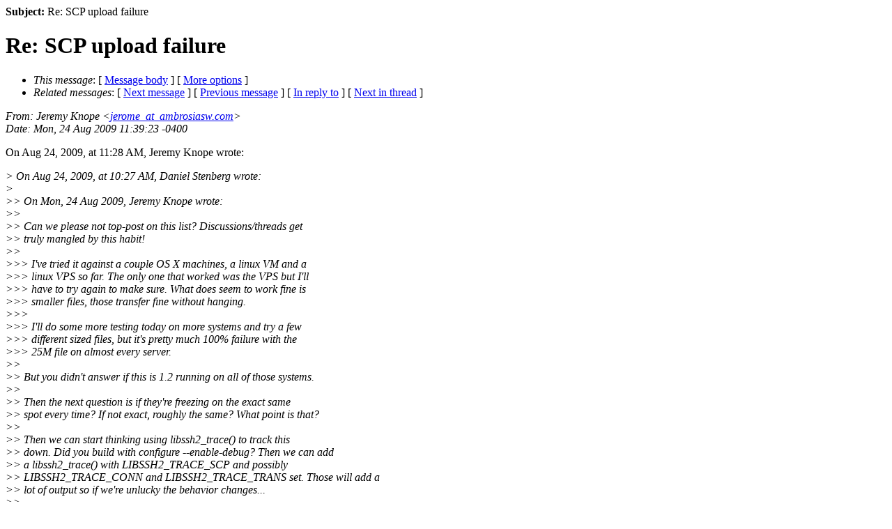

--- FILE ---
content_type: text/html
request_url: https://libssh2.org/mail/libssh2-devel-archive-2009-08/0089.shtml
body_size: 2556
content:
<!--#include virtual="/mailtop.html" -->
<b>Subject:</b> Re: SCP upload failure<br>
<div class="head">
<h1>Re: SCP upload failure</h1>
<!-- received="Mon Aug 24 17:40:15 2009" -->
<!-- isoreceived="20090824154015" -->
<!-- sent="Mon, 24 Aug 2009 11:39:23 -0400" -->
<!-- isosent="20090824153923" -->
<!-- name="Jeremy Knope" -->
<!-- email="jerome_at_ambrosiasw.com" -->
<!-- subject="Re: SCP upload failure" -->
<!-- id="A5CFF8C5-6D7C-4FB6-BF03-9698AABCA624_at_ambrosiasw.com" -->
<!-- charset="us-ascii" -->
<!-- inreplyto="550581A9-996D-49BF-B96F-4AD4395D2662&#64;ambrosiasw.com" -->
<!-- expires="-1" -->
<map id="navbar" name="navbar">
<ul class="links">
<li>
<dfn>This message</dfn>:
[ <a href="#start" name="options1" id="options1" tabindex="1">Message body</a> ]
 [ <a href="#options2">More options</a> ]
</li>
<li>
<dfn>Related messages</dfn>:
<!-- unext="start" -->
[ <a href="0090.shtml" title="Daniel Stenberg: &quot;Re: SCP upload failure&quot;">Next message</a> ]
[ <a href="0088.shtml" title="Jeremy Knope: &quot;Re: SCP upload failure&quot;">Previous message</a> ]
[ <a href="0088.shtml" title="Jeremy Knope: &quot;Re: SCP upload failure&quot;">In reply to</a> ]
<!-- unextthread="start" -->
[ <a href="0090.shtml" title="Daniel Stenberg: &quot;Re: SCP upload failure&quot;">Next in thread</a> ]
<!-- ureply="end" -->
</li>
</ul>
</map>
</div>
<!-- body="start" -->
<div class="mail">
<address class="headers">
<span id="from">
<dfn>From</dfn>: Jeremy Knope &lt;<a href="mailto:jerome_at_ambrosiasw.com?Subject=Re:%20SCP%20upload%20failure">jerome_at_ambrosiasw.com</a>&gt;
</span><br />
<span id="date"><dfn>Date</dfn>: Mon, 24 Aug 2009 11:39:23 -0400</span><br />
</address>
<p>
On Aug 24, 2009, at 11:28 AM, Jeremy Knope wrote:
<br />
<p><em class="quotelev1">&gt; On Aug 24, 2009, at 10:27 AM, Daniel Stenberg wrote:
</em><br />
<em class="quotelev1">&gt;
</em><br />
<em class="quotelev2">&gt;&gt; On Mon, 24 Aug 2009, Jeremy Knope wrote:
</em><br />
<em class="quotelev2">&gt;&gt;
</em><br />
<em class="quotelev2">&gt;&gt; Can we please not top-post on this list? Discussions/threads get  
</em><br />
<em class="quotelev2">&gt;&gt; truly mangled by this habit!
</em><br />
<em class="quotelev2">&gt;&gt;
</em><br />
<em class="quotelev3">&gt;&gt;&gt; I've tried it against a couple OS X machines, a linux VM and a  
</em><br />
<em class="quotelev3">&gt;&gt;&gt; linux VPS so far.  The only one that worked was the VPS but I'll  
</em><br />
<em class="quotelev3">&gt;&gt;&gt; have to try again to make sure.  What does seem to work fine is  
</em><br />
<em class="quotelev3">&gt;&gt;&gt; smaller files, those transfer fine without hanging.
</em><br />
<em class="quotelev3">&gt;&gt;&gt;
</em><br />
<em class="quotelev3">&gt;&gt;&gt; I'll do some more testing today on more systems and try a few  
</em><br />
<em class="quotelev3">&gt;&gt;&gt; different sized files, but it's pretty much 100% failure with the  
</em><br />
<em class="quotelev3">&gt;&gt;&gt; 25M file on almost every server.
</em><br />
<em class="quotelev2">&gt;&gt;
</em><br />
<em class="quotelev2">&gt;&gt; But you didn't answer if this is 1.2 running on all of those systems.
</em><br />
<em class="quotelev2">&gt;&gt;
</em><br />
<em class="quotelev2">&gt;&gt; Then the next question is if they're freezing on the exact same  
</em><br />
<em class="quotelev2">&gt;&gt; spot every time? If not exact, roughly the same? What point is that?
</em><br />
<em class="quotelev2">&gt;&gt;
</em><br />
<em class="quotelev2">&gt;&gt; Then we can start thinking using libssh2_trace() to track this  
</em><br />
<em class="quotelev2">&gt;&gt; down. Did you build with configure --enable-debug? Then we can add  
</em><br />
<em class="quotelev2">&gt;&gt; a libssh2_trace() with LIBSSH2_TRACE_SCP and possibly  
</em><br />
<em class="quotelev2">&gt;&gt; LIBSSH2_TRACE_CONN and LIBSSH2_TRACE_TRANS set. Those will add a  
</em><br />
<em class="quotelev2">&gt;&gt; lot of output so if we're unlucky the behavior changes...
</em><br />
<em class="quotelev2">&gt;&gt;
</em><br />
<em class="quotelev1">&gt;
</em><br />
<em class="quotelev1">&gt; Sorry for the top post, it is 1.2 I'm running (tested libssh2 code  
</em><br />
<em class="quotelev1">&gt; on 2 machines, my OS X work machine and a linux VM on it)
</em><br />
<em class="quotelev1">&gt; I'm also using it in blocking mode, so the simple scp_write based  
</em><br />
<em class="quotelev1">&gt; test hangs on waiting for the channel to close, but my actual  
</em><br />
<em class="quotelev1">&gt; application forever loops on writing data to the channel as it  
</em><br />
<em class="quotelev1">&gt; wouldn't bail on the return of the write call being &lt; 0.
</em><br />
<em class="quotelev1">&gt;
</em><br />
<em class="quotelev1">&gt; I do have trace working now, which shows an oddity with waiting for  
</em><br />
<em class="quotelev1">&gt; the channel to close, but still doesn't help that the file seems to  
</em><br />
<em class="quotelev1">&gt; be corrupt, so some data wasn't written maybe.  This is some of the  
</em><br />
<em class="quotelev1">&gt; output of the trace &amp; program's output which shows the odd close  
</em><br />
<em class="quotelev1">&gt; issue:
</em><br />
<em class="quotelev1">&gt;
</em><br />
<em class="quotelev1">&gt; [libssh2] 4.709238 Conn: Sending 934 bytes on channel 0/0, stream_id=0
</em><br />
<em class="quotelev1">&gt; [libssh2] 4.709313 Conn: Writing 0 bytes on channel 0/0, stream #0
</em><br />
<em class="quotelev1">&gt; EOF of local file (0)
</em><br />
<em class="quotelev1">&gt; Sending EOF
</em><br />
<em class="quotelev1">&gt; [libssh2] 4.709484 Conn: Sending EOF on channel 0/0
</em><br />
<em class="quotelev1">&gt; Waiting for EOF
</em><br />
<em class="quotelev1">&gt; [libssh2] 4.709780 Conn: Awaiting close of channel 0/0
</em><br />
<em class="quotelev1">&gt; [libssh2] 4.745205 Conn: Exit status 1 received for channel 0/0
</em><br />
<em class="quotelev1">&gt; [libssh2] 4.745296 Conn: EOF received for channel 0/0
</em><br />
<em class="quotelev1">&gt; Waiting for channel to close
</em><br />
<em class="quotelev1">&gt; [libssh2] 4.745383 Conn: Awaiting close of channel 0/0
</em><br />
<em class="quotelev1">&gt; [libssh2] 4.745432 Conn: Close received for channel 0/0
</em><br />
<em class="quotelev1">&gt;
</em><br />
<em class="quotelev1">&gt;
</em><br />
<em class="quotelev1">&gt; Seems like libssh2 says the channel close was received but is still  
</em><br />
<em class="quotelev1">&gt; blocked?  Not sure if I'm reading it right, but I'm going to tweak  
</em><br />
<em class="quotelev1">&gt; some more and see if I can get more info about what's going on with  
</em><br />
<em class="quotelev1">&gt; writing of the data.
</em><br />
<p>Ignore the corrupt file mention, the zip file seems to be messed up to  
<br />
begin with, not sure when that happened.  Swapping out with some valid  
<br />
large files, and I'm getting the close hang on small files too (165 kB  
<br />
png)
<br />
<pre>
--
Jeremy Knope / Software Developer / Ambrosia Software, Inc. -- <a href="http://www.AmbrosiaSW.com/">http://www.AmbrosiaSW.com/</a>
_______________________________________________
libssh2-devel <a href="http://cool.haxx.se/cgi-bin/mailman/listinfo/libssh2-devel">http://cool.haxx.se/cgi-bin/mailman/listinfo/libssh2-devel</a>
</pre>
<span id="received"><dfn>Received on</dfn> 2009-08-24</span>
</div>
<!-- body="end" -->
<div class="foot">
<map id="navbarfoot" name="navbarfoot" title="Related messages">
<ul class="links">
<li><dfn>This message</dfn>: [ <a href="#start">Message body</a> ]</li>
<!-- lnext="start" -->
<li><dfn>Next message</dfn>: <a href="0090.shtml" title="Next message in the list">Daniel Stenberg: "Re: SCP upload failure"</a></li>
<li><dfn>Previous message</dfn>: <a href="0088.shtml" title="Previous message in the list">Jeremy Knope: "Re: SCP upload failure"</a></li>
<li><dfn>In reply to</dfn>: <a href="0088.shtml" title="Message to which this message replies">Jeremy Knope: "Re: SCP upload failure"</a></li>
<!-- lnextthread="start" -->
<li><dfn>Next in thread</dfn>: <a href="0090.shtml" title="Next message in this discussion thread">Daniel Stenberg: "Re: SCP upload failure"</a></li>
<!-- lreply="end" -->
</ul>
<ul class="links">
<li><a name="options2" id="options2"></a><dfn>Contemporary messages sorted</dfn>: [ <a href="date.shtml#89" title="Contemporary messages by date">by date</a> ] [ <a href="index.shtml#89" title="Contemporary discussion threads">by thread</a> ] [ <a href="subject.shtml#89" title="Contemporary messages by subject">by subject</a> ] [ <a href="author.shtml#89" title="Contemporary messages by author">by author</a> ] [ <a href="attachment.shtml" title="Contemporary messages by attachment">by messages with attachments</a> ]</li>
</ul>
</map>
</div>
<!-- trailer="footer" -->
<!--#include virtual="/mailbot.html" -->

</body>
</html>
